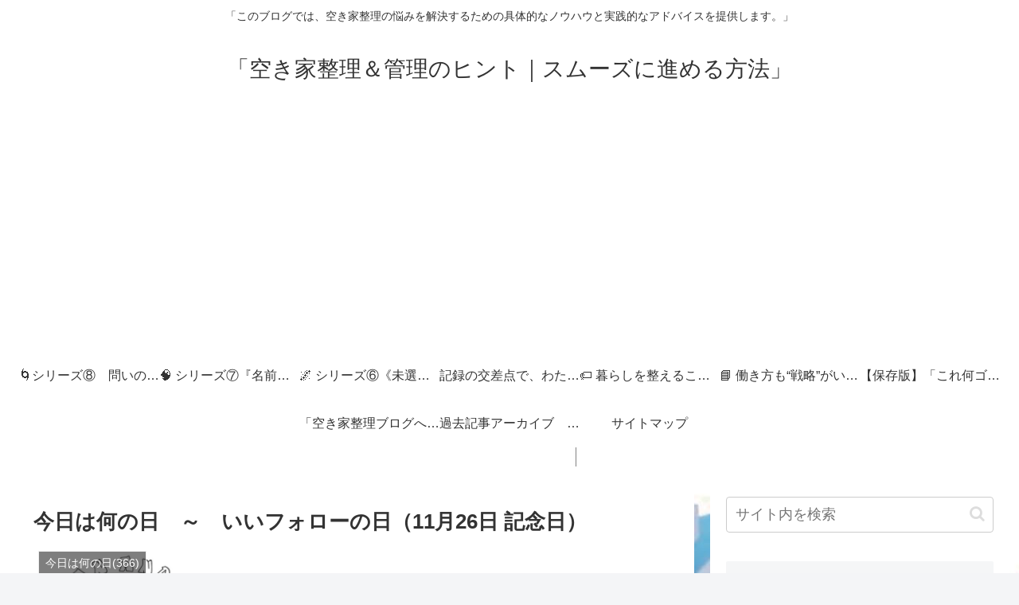

--- FILE ---
content_type: text/html; charset=utf-8
request_url: https://www.google.com/recaptcha/api2/aframe
body_size: 252
content:
<!DOCTYPE HTML><html><head><meta http-equiv="content-type" content="text/html; charset=UTF-8"></head><body><script nonce="QXp584CB-zNwWfKWH2ZY-Q">/** Anti-fraud and anti-abuse applications only. See google.com/recaptcha */ try{var clients={'sodar':'https://pagead2.googlesyndication.com/pagead/sodar?'};window.addEventListener("message",function(a){try{if(a.source===window.parent){var b=JSON.parse(a.data);var c=clients[b['id']];if(c){var d=document.createElement('img');d.src=c+b['params']+'&rc='+(localStorage.getItem("rc::a")?sessionStorage.getItem("rc::b"):"");window.document.body.appendChild(d);sessionStorage.setItem("rc::e",parseInt(sessionStorage.getItem("rc::e")||0)+1);localStorage.setItem("rc::h",'1769573616176');}}}catch(b){}});window.parent.postMessage("_grecaptcha_ready", "*");}catch(b){}</script></body></html>